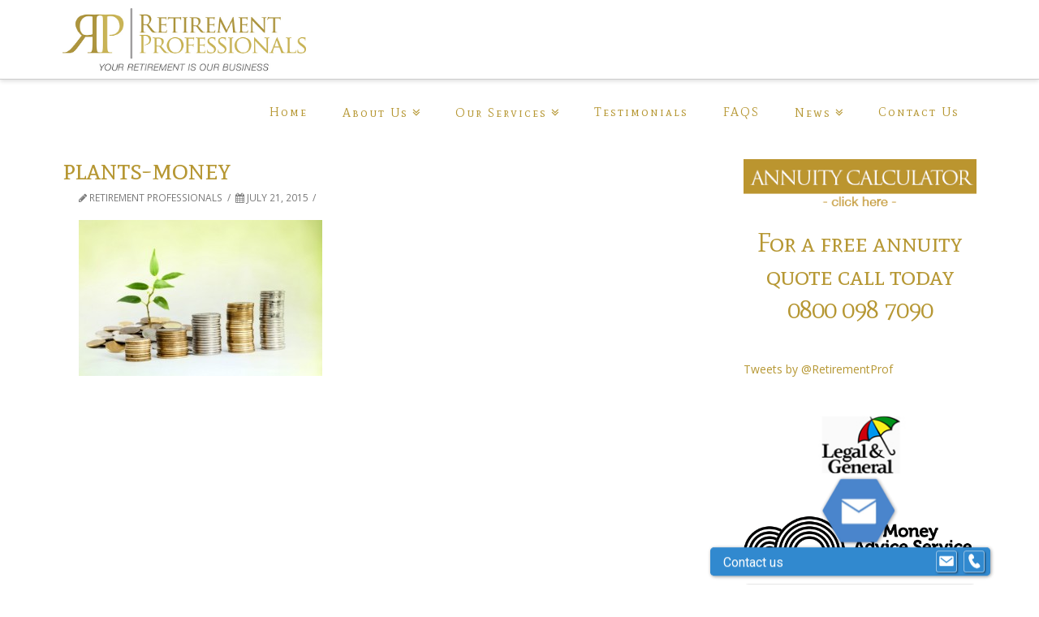

--- FILE ---
content_type: text/html; charset=UTF-8
request_url: https://www.retirementprofessionals.co.uk/calls-for-crackdown-on-drawdown-charges/plants-money/
body_size: 19644
content:




<!DOCTYPE html>
<!--[if IE 8]><html class="no-js ie8" lang="en-US"><![endif]-->
<!--[if IE 9]><html class="no-js ie9" lang="en-US"><![endif]-->
<!--[if gt IE 9]><!--><html class="no-js" lang="en-US"><!--<![endif]-->
<head>
  <meta charset="UTF-8">
  <meta name="viewport" content="width=device-width, initial-scale=1.0">
  <title>plants-money - Retirement Professionals</title>
  <link rel="profile" href="//gmpg.org/xfn/11">
  <link rel="pingback" href="https://www.retirementprofessionals.co.uk/xmlrpc.php">
  <script src="https://ajax.googleapis.com/ajax/libs/jquery/3.1.0/jquery.min.js"></script>
  <script type="text/javascript" src="https://www.retirementprofessionals.co.uk/wp-content/themes/Retirement-Professionals/js/custom.js"></script>
    <meta name='robots' content='index, follow, max-video-preview:-1, max-snippet:-1, max-image-preview:large' />

	<!-- This site is optimized with the Yoast SEO plugin v20.2.1 - https://yoast.com/wordpress/plugins/seo/ -->
	<link rel="canonical" href="https://www.retirementprofessionals.co.uk/calls-for-crackdown-on-drawdown-charges/plants-money/" />
	<meta property="og:locale" content="en_US" />
	<meta property="og:type" content="article" />
	<meta property="og:title" content="plants-money - Retirement Professionals" />
	<meta property="og:url" content="https://www.retirementprofessionals.co.uk/calls-for-crackdown-on-drawdown-charges/plants-money/" />
	<meta property="og:site_name" content="Retirement Professionals" />
	<meta property="article:publisher" content="https://www.facebook.com/retirementprofessionals" />
	<meta property="og:image" content="https://www.retirementprofessionals.co.uk/calls-for-crackdown-on-drawdown-charges/plants-money" />
	<meta property="og:image:width" content="500" />
	<meta property="og:image:height" content="320" />
	<meta property="og:image:type" content="image/jpeg" />
	<script type="application/ld+json" class="yoast-schema-graph">{"@context":"https://schema.org","@graph":[{"@type":"WebPage","@id":"https://www.retirementprofessionals.co.uk/calls-for-crackdown-on-drawdown-charges/plants-money/","url":"https://www.retirementprofessionals.co.uk/calls-for-crackdown-on-drawdown-charges/plants-money/","name":"plants-money - Retirement Professionals","isPartOf":{"@id":"https://www.retirementprofessionals.co.uk/#website"},"primaryImageOfPage":{"@id":"https://www.retirementprofessionals.co.uk/calls-for-crackdown-on-drawdown-charges/plants-money/#primaryimage"},"image":{"@id":"https://www.retirementprofessionals.co.uk/calls-for-crackdown-on-drawdown-charges/plants-money/#primaryimage"},"thumbnailUrl":"https://www.retirementprofessionals.co.uk/wp-content/uploads/2015/07/plants-money.jpg","datePublished":"2015-07-21T13:38:34+00:00","dateModified":"2015-07-21T13:38:34+00:00","breadcrumb":{"@id":"https://www.retirementprofessionals.co.uk/calls-for-crackdown-on-drawdown-charges/plants-money/#breadcrumb"},"inLanguage":"en-US","potentialAction":[{"@type":"ReadAction","target":["https://www.retirementprofessionals.co.uk/calls-for-crackdown-on-drawdown-charges/plants-money/"]}]},{"@type":"ImageObject","inLanguage":"en-US","@id":"https://www.retirementprofessionals.co.uk/calls-for-crackdown-on-drawdown-charges/plants-money/#primaryimage","url":"https://www.retirementprofessionals.co.uk/wp-content/uploads/2015/07/plants-money.jpg","contentUrl":"https://www.retirementprofessionals.co.uk/wp-content/uploads/2015/07/plants-money.jpg","width":500,"height":320},{"@type":"BreadcrumbList","@id":"https://www.retirementprofessionals.co.uk/calls-for-crackdown-on-drawdown-charges/plants-money/#breadcrumb","itemListElement":[{"@type":"ListItem","position":1,"name":"Home","item":"https://www.retirementprofessionals.co.uk/"},{"@type":"ListItem","position":2,"name":"Calls for crackdown on drawdown charges","item":"https://www.retirementprofessionals.co.uk/calls-for-crackdown-on-drawdown-charges/"},{"@type":"ListItem","position":3,"name":"plants-money"}]},{"@type":"WebSite","@id":"https://www.retirementprofessionals.co.uk/#website","url":"https://www.retirementprofessionals.co.uk/","name":"Retirement Professionals","description":"Your retirement is our business","publisher":{"@id":"https://www.retirementprofessionals.co.uk/#organization"},"potentialAction":[{"@type":"SearchAction","target":{"@type":"EntryPoint","urlTemplate":"https://www.retirementprofessionals.co.uk/?s={search_term_string}"},"query-input":"required name=search_term_string"}],"inLanguage":"en-US"},{"@type":"Organization","@id":"https://www.retirementprofessionals.co.uk/#organization","name":"Retirement Professionals Ltd","url":"https://www.retirementprofessionals.co.uk/","logo":{"@type":"ImageObject","inLanguage":"en-US","@id":"https://www.retirementprofessionals.co.uk/#/schema/logo/image/","url":"https://www.retirementprofessionals.co.uk/wp-content/uploads/2014/10/Retirement-Professionals-NEW2.png","contentUrl":"https://www.retirementprofessionals.co.uk/wp-content/uploads/2014/10/Retirement-Professionals-NEW2.png","width":3390,"height":945,"caption":"Retirement Professionals Ltd"},"image":{"@id":"https://www.retirementprofessionals.co.uk/#/schema/logo/image/"},"sameAs":["https://www.facebook.com/retirementprofessionals","https://twitter.com/RetirementProf"]}]}</script>
	<!-- / Yoast SEO plugin. -->


<link rel='dns-prefetch' href='//www.retirementprofessionals.co.uk' />
<link rel='dns-prefetch' href='//ajax.googleapis.com' />
<link rel='dns-prefetch' href='//fonts.googleapis.com' />
<link rel="alternate" type="application/rss+xml" title="Retirement Professionals &raquo; Feed" href="https://www.retirementprofessionals.co.uk/feed/" />
<link rel="alternate" type="application/rss+xml" title="Retirement Professionals &raquo; Comments Feed" href="https://www.retirementprofessionals.co.uk/comments/feed/" />
<link rel="alternate" type="application/rss+xml" title="Retirement Professionals &raquo; plants-money Comments Feed" href="https://www.retirementprofessionals.co.uk/calls-for-crackdown-on-drawdown-charges/plants-money/feed/" />
		<!-- This site uses the Google Analytics by ExactMetrics plugin v7.12.1 - Using Analytics tracking - https://www.exactmetrics.com/ -->
		<!-- Note: ExactMetrics is not currently configured on this site. The site owner needs to authenticate with Google Analytics in the ExactMetrics settings panel. -->
					<!-- No UA code set -->
				<!-- / Google Analytics by ExactMetrics -->
		<script type="text/javascript">
window._wpemojiSettings = {"baseUrl":"https:\/\/s.w.org\/images\/core\/emoji\/14.0.0\/72x72\/","ext":".png","svgUrl":"https:\/\/s.w.org\/images\/core\/emoji\/14.0.0\/svg\/","svgExt":".svg","source":{"concatemoji":"https:\/\/www.retirementprofessionals.co.uk\/wp-includes\/js\/wp-emoji-release.min.js?ver=6.1.9"}};
/*! This file is auto-generated */
!function(e,a,t){var n,r,o,i=a.createElement("canvas"),p=i.getContext&&i.getContext("2d");function s(e,t){var a=String.fromCharCode,e=(p.clearRect(0,0,i.width,i.height),p.fillText(a.apply(this,e),0,0),i.toDataURL());return p.clearRect(0,0,i.width,i.height),p.fillText(a.apply(this,t),0,0),e===i.toDataURL()}function c(e){var t=a.createElement("script");t.src=e,t.defer=t.type="text/javascript",a.getElementsByTagName("head")[0].appendChild(t)}for(o=Array("flag","emoji"),t.supports={everything:!0,everythingExceptFlag:!0},r=0;r<o.length;r++)t.supports[o[r]]=function(e){if(p&&p.fillText)switch(p.textBaseline="top",p.font="600 32px Arial",e){case"flag":return s([127987,65039,8205,9895,65039],[127987,65039,8203,9895,65039])?!1:!s([55356,56826,55356,56819],[55356,56826,8203,55356,56819])&&!s([55356,57332,56128,56423,56128,56418,56128,56421,56128,56430,56128,56423,56128,56447],[55356,57332,8203,56128,56423,8203,56128,56418,8203,56128,56421,8203,56128,56430,8203,56128,56423,8203,56128,56447]);case"emoji":return!s([129777,127995,8205,129778,127999],[129777,127995,8203,129778,127999])}return!1}(o[r]),t.supports.everything=t.supports.everything&&t.supports[o[r]],"flag"!==o[r]&&(t.supports.everythingExceptFlag=t.supports.everythingExceptFlag&&t.supports[o[r]]);t.supports.everythingExceptFlag=t.supports.everythingExceptFlag&&!t.supports.flag,t.DOMReady=!1,t.readyCallback=function(){t.DOMReady=!0},t.supports.everything||(n=function(){t.readyCallback()},a.addEventListener?(a.addEventListener("DOMContentLoaded",n,!1),e.addEventListener("load",n,!1)):(e.attachEvent("onload",n),a.attachEvent("onreadystatechange",function(){"complete"===a.readyState&&t.readyCallback()})),(e=t.source||{}).concatemoji?c(e.concatemoji):e.wpemoji&&e.twemoji&&(c(e.twemoji),c(e.wpemoji)))}(window,document,window._wpemojiSettings);
</script>
<style type="text/css">
img.wp-smiley,
img.emoji {
	display: inline !important;
	border: none !important;
	box-shadow: none !important;
	height: 1em !important;
	width: 1em !important;
	margin: 0 0.07em !important;
	vertical-align: -0.1em !important;
	background: none !important;
	padding: 0 !important;
}
</style>
	<link rel='stylesheet' id='formidable-css' href='https://www.retirementprofessionals.co.uk/wp-content/plugins/formidable/css/formidableforms.css?ver=1161048' type='text/css' media='all' />
<link rel='stylesheet' id='wp-block-library-css' href='https://www.retirementprofessionals.co.uk/wp-includes/css/dist/block-library/style.min.css?ver=6.1.9' type='text/css' media='all' />
<link rel='stylesheet' id='classic-theme-styles-css' href='https://www.retirementprofessionals.co.uk/wp-includes/css/classic-themes.min.css?ver=1' type='text/css' media='all' />
<style id='global-styles-inline-css' type='text/css'>
body{--wp--preset--color--black: #000000;--wp--preset--color--cyan-bluish-gray: #abb8c3;--wp--preset--color--white: #ffffff;--wp--preset--color--pale-pink: #f78da7;--wp--preset--color--vivid-red: #cf2e2e;--wp--preset--color--luminous-vivid-orange: #ff6900;--wp--preset--color--luminous-vivid-amber: #fcb900;--wp--preset--color--light-green-cyan: #7bdcb5;--wp--preset--color--vivid-green-cyan: #00d084;--wp--preset--color--pale-cyan-blue: #8ed1fc;--wp--preset--color--vivid-cyan-blue: #0693e3;--wp--preset--color--vivid-purple: #9b51e0;--wp--preset--gradient--vivid-cyan-blue-to-vivid-purple: linear-gradient(135deg,rgba(6,147,227,1) 0%,rgb(155,81,224) 100%);--wp--preset--gradient--light-green-cyan-to-vivid-green-cyan: linear-gradient(135deg,rgb(122,220,180) 0%,rgb(0,208,130) 100%);--wp--preset--gradient--luminous-vivid-amber-to-luminous-vivid-orange: linear-gradient(135deg,rgba(252,185,0,1) 0%,rgba(255,105,0,1) 100%);--wp--preset--gradient--luminous-vivid-orange-to-vivid-red: linear-gradient(135deg,rgba(255,105,0,1) 0%,rgb(207,46,46) 100%);--wp--preset--gradient--very-light-gray-to-cyan-bluish-gray: linear-gradient(135deg,rgb(238,238,238) 0%,rgb(169,184,195) 100%);--wp--preset--gradient--cool-to-warm-spectrum: linear-gradient(135deg,rgb(74,234,220) 0%,rgb(151,120,209) 20%,rgb(207,42,186) 40%,rgb(238,44,130) 60%,rgb(251,105,98) 80%,rgb(254,248,76) 100%);--wp--preset--gradient--blush-light-purple: linear-gradient(135deg,rgb(255,206,236) 0%,rgb(152,150,240) 100%);--wp--preset--gradient--blush-bordeaux: linear-gradient(135deg,rgb(254,205,165) 0%,rgb(254,45,45) 50%,rgb(107,0,62) 100%);--wp--preset--gradient--luminous-dusk: linear-gradient(135deg,rgb(255,203,112) 0%,rgb(199,81,192) 50%,rgb(65,88,208) 100%);--wp--preset--gradient--pale-ocean: linear-gradient(135deg,rgb(255,245,203) 0%,rgb(182,227,212) 50%,rgb(51,167,181) 100%);--wp--preset--gradient--electric-grass: linear-gradient(135deg,rgb(202,248,128) 0%,rgb(113,206,126) 100%);--wp--preset--gradient--midnight: linear-gradient(135deg,rgb(2,3,129) 0%,rgb(40,116,252) 100%);--wp--preset--duotone--dark-grayscale: url('#wp-duotone-dark-grayscale');--wp--preset--duotone--grayscale: url('#wp-duotone-grayscale');--wp--preset--duotone--purple-yellow: url('#wp-duotone-purple-yellow');--wp--preset--duotone--blue-red: url('#wp-duotone-blue-red');--wp--preset--duotone--midnight: url('#wp-duotone-midnight');--wp--preset--duotone--magenta-yellow: url('#wp-duotone-magenta-yellow');--wp--preset--duotone--purple-green: url('#wp-duotone-purple-green');--wp--preset--duotone--blue-orange: url('#wp-duotone-blue-orange');--wp--preset--font-size--small: 13px;--wp--preset--font-size--medium: 20px;--wp--preset--font-size--large: 36px;--wp--preset--font-size--x-large: 42px;--wp--preset--spacing--20: 0.44rem;--wp--preset--spacing--30: 0.67rem;--wp--preset--spacing--40: 1rem;--wp--preset--spacing--50: 1.5rem;--wp--preset--spacing--60: 2.25rem;--wp--preset--spacing--70: 3.38rem;--wp--preset--spacing--80: 5.06rem;}:where(.is-layout-flex){gap: 0.5em;}body .is-layout-flow > .alignleft{float: left;margin-inline-start: 0;margin-inline-end: 2em;}body .is-layout-flow > .alignright{float: right;margin-inline-start: 2em;margin-inline-end: 0;}body .is-layout-flow > .aligncenter{margin-left: auto !important;margin-right: auto !important;}body .is-layout-constrained > .alignleft{float: left;margin-inline-start: 0;margin-inline-end: 2em;}body .is-layout-constrained > .alignright{float: right;margin-inline-start: 2em;margin-inline-end: 0;}body .is-layout-constrained > .aligncenter{margin-left: auto !important;margin-right: auto !important;}body .is-layout-constrained > :where(:not(.alignleft):not(.alignright):not(.alignfull)){max-width: var(--wp--style--global--content-size);margin-left: auto !important;margin-right: auto !important;}body .is-layout-constrained > .alignwide{max-width: var(--wp--style--global--wide-size);}body .is-layout-flex{display: flex;}body .is-layout-flex{flex-wrap: wrap;align-items: center;}body .is-layout-flex > *{margin: 0;}:where(.wp-block-columns.is-layout-flex){gap: 2em;}.has-black-color{color: var(--wp--preset--color--black) !important;}.has-cyan-bluish-gray-color{color: var(--wp--preset--color--cyan-bluish-gray) !important;}.has-white-color{color: var(--wp--preset--color--white) !important;}.has-pale-pink-color{color: var(--wp--preset--color--pale-pink) !important;}.has-vivid-red-color{color: var(--wp--preset--color--vivid-red) !important;}.has-luminous-vivid-orange-color{color: var(--wp--preset--color--luminous-vivid-orange) !important;}.has-luminous-vivid-amber-color{color: var(--wp--preset--color--luminous-vivid-amber) !important;}.has-light-green-cyan-color{color: var(--wp--preset--color--light-green-cyan) !important;}.has-vivid-green-cyan-color{color: var(--wp--preset--color--vivid-green-cyan) !important;}.has-pale-cyan-blue-color{color: var(--wp--preset--color--pale-cyan-blue) !important;}.has-vivid-cyan-blue-color{color: var(--wp--preset--color--vivid-cyan-blue) !important;}.has-vivid-purple-color{color: var(--wp--preset--color--vivid-purple) !important;}.has-black-background-color{background-color: var(--wp--preset--color--black) !important;}.has-cyan-bluish-gray-background-color{background-color: var(--wp--preset--color--cyan-bluish-gray) !important;}.has-white-background-color{background-color: var(--wp--preset--color--white) !important;}.has-pale-pink-background-color{background-color: var(--wp--preset--color--pale-pink) !important;}.has-vivid-red-background-color{background-color: var(--wp--preset--color--vivid-red) !important;}.has-luminous-vivid-orange-background-color{background-color: var(--wp--preset--color--luminous-vivid-orange) !important;}.has-luminous-vivid-amber-background-color{background-color: var(--wp--preset--color--luminous-vivid-amber) !important;}.has-light-green-cyan-background-color{background-color: var(--wp--preset--color--light-green-cyan) !important;}.has-vivid-green-cyan-background-color{background-color: var(--wp--preset--color--vivid-green-cyan) !important;}.has-pale-cyan-blue-background-color{background-color: var(--wp--preset--color--pale-cyan-blue) !important;}.has-vivid-cyan-blue-background-color{background-color: var(--wp--preset--color--vivid-cyan-blue) !important;}.has-vivid-purple-background-color{background-color: var(--wp--preset--color--vivid-purple) !important;}.has-black-border-color{border-color: var(--wp--preset--color--black) !important;}.has-cyan-bluish-gray-border-color{border-color: var(--wp--preset--color--cyan-bluish-gray) !important;}.has-white-border-color{border-color: var(--wp--preset--color--white) !important;}.has-pale-pink-border-color{border-color: var(--wp--preset--color--pale-pink) !important;}.has-vivid-red-border-color{border-color: var(--wp--preset--color--vivid-red) !important;}.has-luminous-vivid-orange-border-color{border-color: var(--wp--preset--color--luminous-vivid-orange) !important;}.has-luminous-vivid-amber-border-color{border-color: var(--wp--preset--color--luminous-vivid-amber) !important;}.has-light-green-cyan-border-color{border-color: var(--wp--preset--color--light-green-cyan) !important;}.has-vivid-green-cyan-border-color{border-color: var(--wp--preset--color--vivid-green-cyan) !important;}.has-pale-cyan-blue-border-color{border-color: var(--wp--preset--color--pale-cyan-blue) !important;}.has-vivid-cyan-blue-border-color{border-color: var(--wp--preset--color--vivid-cyan-blue) !important;}.has-vivid-purple-border-color{border-color: var(--wp--preset--color--vivid-purple) !important;}.has-vivid-cyan-blue-to-vivid-purple-gradient-background{background: var(--wp--preset--gradient--vivid-cyan-blue-to-vivid-purple) !important;}.has-light-green-cyan-to-vivid-green-cyan-gradient-background{background: var(--wp--preset--gradient--light-green-cyan-to-vivid-green-cyan) !important;}.has-luminous-vivid-amber-to-luminous-vivid-orange-gradient-background{background: var(--wp--preset--gradient--luminous-vivid-amber-to-luminous-vivid-orange) !important;}.has-luminous-vivid-orange-to-vivid-red-gradient-background{background: var(--wp--preset--gradient--luminous-vivid-orange-to-vivid-red) !important;}.has-very-light-gray-to-cyan-bluish-gray-gradient-background{background: var(--wp--preset--gradient--very-light-gray-to-cyan-bluish-gray) !important;}.has-cool-to-warm-spectrum-gradient-background{background: var(--wp--preset--gradient--cool-to-warm-spectrum) !important;}.has-blush-light-purple-gradient-background{background: var(--wp--preset--gradient--blush-light-purple) !important;}.has-blush-bordeaux-gradient-background{background: var(--wp--preset--gradient--blush-bordeaux) !important;}.has-luminous-dusk-gradient-background{background: var(--wp--preset--gradient--luminous-dusk) !important;}.has-pale-ocean-gradient-background{background: var(--wp--preset--gradient--pale-ocean) !important;}.has-electric-grass-gradient-background{background: var(--wp--preset--gradient--electric-grass) !important;}.has-midnight-gradient-background{background: var(--wp--preset--gradient--midnight) !important;}.has-small-font-size{font-size: var(--wp--preset--font-size--small) !important;}.has-medium-font-size{font-size: var(--wp--preset--font-size--medium) !important;}.has-large-font-size{font-size: var(--wp--preset--font-size--large) !important;}.has-x-large-font-size{font-size: var(--wp--preset--font-size--x-large) !important;}
.wp-block-navigation a:where(:not(.wp-element-button)){color: inherit;}
:where(.wp-block-columns.is-layout-flex){gap: 2em;}
.wp-block-pullquote{font-size: 1.5em;line-height: 1.6;}
</style>
<link rel='stylesheet' id='jquery-ui-theme-css' href='https://ajax.googleapis.com/ajax/libs/jqueryui/1.11.4/themes/humanity/jquery-ui.min.css?ver=1.11.4' type='text/css' media='all' />
<link rel='stylesheet' id='jquery-ui-timepicker-css' href='https://www.retirementprofessionals.co.uk/wp-content/plugins/contact-form-7-datepicker/js/jquery-ui-timepicker/jquery-ui-timepicker-addon.min.css?ver=6.1.9' type='text/css' media='all' />
<link rel='stylesheet' id='images-thumbnail-sliderv1-style-css' href='https://www.retirementprofessionals.co.uk/wp-content/plugins/images-thumbnail-sliderv1/css/images-thumbnail-sliderv1-style.css?ver=6.1.9' type='text/css' media='all' />
<link rel='stylesheet' id='c4wp-public-css' href='https://www.retirementprofessionals.co.uk/wp-content/plugins/wp-captcha//assets/css/c4wp-public.css?ver=6.1.9' type='text/css' media='all' />
<link rel='stylesheet' id='x-shortcodes-integrity-light-css' href='https://www.retirementprofessionals.co.uk/wp-content/plugins/x-shortcodes/css/integrity-light.css?ver=1.0.0' type='text/css' media='all' />
<link rel='stylesheet' id='x-integrity-light-css' href='https://www.retirementprofessionals.co.uk/wp-content/themes/Retirement-Professionals/framework/css/site/stacks/integrity-light.css' type='text/css' media='all' />
<link rel='stylesheet' id='x-font-custom-css' href='https://fonts.googleapis.com/css?family=Open+Sans:400,400italic,700,700italic|%20Mate+SC:400|Mate+SC:400|Open+Sans:300&#038;subset=latin,latin-ext' type='text/css' media='all' />
<style id='akismet-widget-style-inline-css' type='text/css'>

			.a-stats {
				--akismet-color-mid-green: #357b49;
				--akismet-color-white: #fff;
				--akismet-color-light-grey: #f6f7f7;

				max-width: 350px;
				width: auto;
			}

			.a-stats * {
				all: unset;
				box-sizing: border-box;
			}

			.a-stats strong {
				font-weight: 600;
			}

			.a-stats a.a-stats__link,
			.a-stats a.a-stats__link:visited,
			.a-stats a.a-stats__link:active {
				background: var(--akismet-color-mid-green);
				border: none;
				box-shadow: none;
				border-radius: 8px;
				color: var(--akismet-color-white);
				cursor: pointer;
				display: block;
				font-family: -apple-system, BlinkMacSystemFont, 'Segoe UI', 'Roboto', 'Oxygen-Sans', 'Ubuntu', 'Cantarell', 'Helvetica Neue', sans-serif;
				font-weight: 500;
				padding: 12px;
				text-align: center;
				text-decoration: none;
				transition: all 0.2s ease;
			}

			/* Extra specificity to deal with TwentyTwentyOne focus style */
			.widget .a-stats a.a-stats__link:focus {
				background: var(--akismet-color-mid-green);
				color: var(--akismet-color-white);
				text-decoration: none;
			}

			.a-stats a.a-stats__link:hover {
				filter: brightness(110%);
				box-shadow: 0 4px 12px rgba(0, 0, 0, 0.06), 0 0 2px rgba(0, 0, 0, 0.16);
			}

			.a-stats .count {
				color: var(--akismet-color-white);
				display: block;
				font-size: 1.5em;
				line-height: 1.4;
				padding: 0 13px;
				white-space: nowrap;
			}
		
</style>
<script type='text/javascript' src='https://www.retirementprofessionals.co.uk/wp-includes/js/jquery/jquery.min.js?ver=3.6.1' id='jquery-core-js'></script>
<script type='text/javascript' src='https://www.retirementprofessionals.co.uk/wp-includes/js/jquery/jquery-migrate.min.js?ver=3.3.2' id='jquery-migrate-js'></script>
<script type='text/javascript' src='https://www.retirementprofessionals.co.uk/wp-content/plugins/images-thumbnail-sliderv1/js/jc.js?ver=6.1.9' id='jc-js'></script>
<script type='text/javascript' src='https://www.retirementprofessionals.co.uk/wp-content/plugins/wp-captcha//assets/js/c4wp-public.js?ver=6.1.9' id='c4wp-public-js'></script>
<script type='text/javascript' src='https://www.retirementprofessionals.co.uk/wp-content/plugins/x-shortcodes/js/vendor/backstretch-2.0.3.min.js' id='vend-backstretch-js'></script>
<script type='text/javascript' src='https://www.retirementprofessionals.co.uk/wp-content/plugins/x-shortcodes/js/vendor/modernizr-2.7.1.min.js' id='vend-modernizr-js'></script>
<script type='text/javascript' src='https://www.retirementprofessionals.co.uk/wp-content/themes/Retirement-Professionals/framework/js/x.min.js' id='x-js'></script>
<script type='text/javascript' src='https://www.retirementprofessionals.co.uk/wp-content/themes/Retirement-Professionals/framework/js/vendor/jplayer/jplayer-2.3.0.min.js' id='vend-jplayer-js'></script>
<script type='text/javascript' src='https://www.retirementprofessionals.co.uk/wp-content/themes/Retirement-Professionals/framework/js/vendor/bigvideo/jquery-ui-1.8.22.min.js' id='vend-bigvideo-jquery-ui-js'></script>
<script type='text/javascript' src='https://www.retirementprofessionals.co.uk/wp-content/themes/Retirement-Professionals/framework/js/vendor/bigvideo/imagesloaded-3.0.4.min.js' id='vend-bigvideo-imagesloaded-js'></script>
<script type='text/javascript' src='https://www.retirementprofessionals.co.uk/wp-content/themes/Retirement-Professionals/framework/js/vendor/bigvideo/video-4.1.0.min.js' id='vend-bigvideo-video-js'></script>
<script type='text/javascript' src='https://www.retirementprofessionals.co.uk/wp-content/themes/Retirement-Professionals/framework/js/vendor/bigvideo/bigvideo-1.0.0.min.js' id='vend-bigvideo-bigvideo-js'></script>
<link rel="https://api.w.org/" href="https://www.retirementprofessionals.co.uk/wp-json/" /><link rel="alternate" type="application/json" href="https://www.retirementprofessionals.co.uk/wp-json/wp/v2/media/14937" /><link rel='shortlink' href='https://www.retirementprofessionals.co.uk/?p=14937' />
<link rel="alternate" type="application/json+oembed" href="https://www.retirementprofessionals.co.uk/wp-json/oembed/1.0/embed?url=https%3A%2F%2Fwww.retirementprofessionals.co.uk%2Fcalls-for-crackdown-on-drawdown-charges%2Fplants-money%2F" />
<link rel="alternate" type="text/xml+oembed" href="https://www.retirementprofessionals.co.uk/wp-json/oembed/1.0/embed?url=https%3A%2F%2Fwww.retirementprofessionals.co.uk%2Fcalls-for-crackdown-on-drawdown-charges%2Fplants-money%2F&#038;format=xml" />
<!-- Start Genie WP Favicon -->
<!-- Favicon not updated - Raise support ticket @ http://wordpress.org/support/plugin/genie-wp-favicon -->
<!-- End Genie WP Favicon -->
<!-- Google Tag Manager -->
<script>(function(w,d,s,l,i){w[l]=w[l]||[];w[l].push({'gtm.start':
new Date().getTime(),event:'gtm.js'});var f=d.getElementsByTagName(s)[0],
j=d.createElement(s),dl=l!='dataLayer'?'&l='+l:'';j.async=true;j.src=
'https://www.googletagmanager.com/gtm.js?id='+i+dl;f.parentNode.insertBefore(j,f);
})(window,document,'script','dataLayer','GTM-52T3G63');</script>
<!-- End Google Tag Manager --><script type="text/javascript">document.documentElement.className += " js";</script>
<meta name="generator" content="Powered by Visual Composer - drag and drop page builder for WordPress."/>
<meta name="generator" content="Powered by Slider Revolution 6.6.11 - responsive, Mobile-Friendly Slider Plugin for WordPress with comfortable drag and drop interface." />
<!-- Google Tag Manager -->
<script>(function(w,d,s,l,i){w[l]=w[l]||[];w[l].push({'gtm.start':
new Date().getTime(),event:'gtm.js'});var f=d.getElementsByTagName(s)[0],
j=d.createElement(s),dl=l!='dataLayer'?'&l='+l:'';j.async=true;j.src=
'https://www.googletagmanager.com/gtm.js?id='+i+dl;f.parentNode.insertBefore(j,f);
})(window,document,'script','dataLayer','GTM-WK9JBK3');</script>
<!-- End Google Tag Manager --><script>function setREVStartSize(e){
			//window.requestAnimationFrame(function() {
				window.RSIW = window.RSIW===undefined ? window.innerWidth : window.RSIW;
				window.RSIH = window.RSIH===undefined ? window.innerHeight : window.RSIH;
				try {
					var pw = document.getElementById(e.c).parentNode.offsetWidth,
						newh;
					pw = pw===0 || isNaN(pw) || (e.l=="fullwidth" || e.layout=="fullwidth") ? window.RSIW : pw;
					e.tabw = e.tabw===undefined ? 0 : parseInt(e.tabw);
					e.thumbw = e.thumbw===undefined ? 0 : parseInt(e.thumbw);
					e.tabh = e.tabh===undefined ? 0 : parseInt(e.tabh);
					e.thumbh = e.thumbh===undefined ? 0 : parseInt(e.thumbh);
					e.tabhide = e.tabhide===undefined ? 0 : parseInt(e.tabhide);
					e.thumbhide = e.thumbhide===undefined ? 0 : parseInt(e.thumbhide);
					e.mh = e.mh===undefined || e.mh=="" || e.mh==="auto" ? 0 : parseInt(e.mh,0);
					if(e.layout==="fullscreen" || e.l==="fullscreen")
						newh = Math.max(e.mh,window.RSIH);
					else{
						e.gw = Array.isArray(e.gw) ? e.gw : [e.gw];
						for (var i in e.rl) if (e.gw[i]===undefined || e.gw[i]===0) e.gw[i] = e.gw[i-1];
						e.gh = e.el===undefined || e.el==="" || (Array.isArray(e.el) && e.el.length==0)? e.gh : e.el;
						e.gh = Array.isArray(e.gh) ? e.gh : [e.gh];
						for (var i in e.rl) if (e.gh[i]===undefined || e.gh[i]===0) e.gh[i] = e.gh[i-1];
											
						var nl = new Array(e.rl.length),
							ix = 0,
							sl;
						e.tabw = e.tabhide>=pw ? 0 : e.tabw;
						e.thumbw = e.thumbhide>=pw ? 0 : e.thumbw;
						e.tabh = e.tabhide>=pw ? 0 : e.tabh;
						e.thumbh = e.thumbhide>=pw ? 0 : e.thumbh;
						for (var i in e.rl) nl[i] = e.rl[i]<window.RSIW ? 0 : e.rl[i];
						sl = nl[0];
						for (var i in nl) if (sl>nl[i] && nl[i]>0) { sl = nl[i]; ix=i;}
						var m = pw>(e.gw[ix]+e.tabw+e.thumbw) ? 1 : (pw-(e.tabw+e.thumbw)) / (e.gw[ix]);
						newh =  (e.gh[ix] * m) + (e.tabh + e.thumbh);
					}
					var el = document.getElementById(e.c);
					if (el!==null && el) el.style.height = newh+"px";
					el = document.getElementById(e.c+"_wrapper");
					if (el!==null && el) {
						el.style.height = newh+"px";
						el.style.display = "block";
					}
				} catch(e){
					console.log("Failure at Presize of Slider:" + e)
				}
			//});
		  };</script>
<style type="text/css">body{background:#ffffff url() center top repeat;}.x-colophon.top,.x-colophon.bottom{border-top:1px solid #e0e0e0;border-top:1px solid rgba(0,0,0,0.085);background-color:transparent;-webkit-box-shadow:inset 0 1px 0 0 rgba(255,255,255,0.8);box-shadow:inset 0 1px 0 0 rgba(255,255,255,0.8);}a,h1 a:hover,h2 a:hover,h3 a:hover,h4 a:hover,h5 a:hover,h6 a:hover,.x-topbar .p-info a:hover,.x-breadcrumb-wrap a:hover,.widget ul li a:hover,.widget ol li a:hover,.widget.widget_text ul li a,.widget.widget_text ol li a,.widget_nav_menu .current-menu-item > a,.x-widgetbar .widget ul li a:hover,.x-twitter-widget ul li a,.x-accordion-heading .x-accordion-toggle:hover,.x-comment-author a:hover,.x-comment-time:hover,.x-close-content-dock:hover i{color:#b69733;}a:hover,.widget.widget_text ul li a:hover,.widget.widget_text ol li a:hover,.x-twitter-widget ul li a:hover,.x-recent-posts a:hover .h-recent-posts{color:#9c9c9c;}a.x-img-thumbnail:hover,.x-slider-revolution-container.below,.page-template-template-blank-3-php .x-slider-revolution-container.above,.page-template-template-blank-6-php .x-slider-revolution-container.above{border-color:#b69733;}.entry-thumb:before,.pagination span.current,.flex-direction-nav a,.flex-control-nav a:hover,.flex-control-nav a.flex-active,.jp-play-bar,.jp-volume-bar-value,.x-dropcap,.x-skill-bar .bar,.x-pricing-column.featured h2,.h-comments-title small,.x-entry-share .x-share:hover,.x-highlight,.x-recent-posts .x-recent-posts-img,.x-recent-posts .x-recent-posts-img:before,.tp-bullets.simplebullets.round .bullet:hover,.tp-bullets.simplebullets.round .bullet.selected,.tp-bullets.simplebullets.round-old .bullet:hover,.tp-bullets.simplebullets.round-old .bullet.selected,.tp-bullets.simplebullets.square-old .bullet:hover,.tp-bullets.simplebullets.square-old .bullet.selected,.tp-bullets.simplebullets.navbar .bullet:hover,.tp-bullets.simplebullets.navbar .bullet.selected,.tp-bullets.simplebullets.navbar-old .bullet:hover,.tp-bullets.simplebullets.navbar-old .bullet.selected,.tp-leftarrow.default,.tp-rightarrow.default{background-color:#b69733;}.x-nav-tabs > .active > a,.x-nav-tabs > .active > a:hover{-webkit-box-shadow:inset 0 3px 0 0 #b69733;box-shadow:inset 0 3px 0 0 #b69733;}.x-recent-posts a:hover .x-recent-posts-img,.tp-leftarrow.default:hover,.tp-rightarrow.default:hover{background-color:#9c9c9c;}.x-main{width:69.536945%;}.x-sidebar{width:25.536945%;}.x-navbar .x-nav > li > a:hover,.x-navbar .x-nav > .current-menu-item > a{-webkit-box-shadow:inset 0 4px 0 0 #b69733;box-shadow:inset 0 4px 0 0 #b69733;}body.x-navbar-fixed-left-active .x-navbar .x-nav > li > a:hover,body.x-navbar-fixed-left-active .x-navbar .x-nav > .current-menu-item > a{-webkit-box-shadow:inset 8px 0 0 0 #b69733;box-shadow:inset 8px 0 0 0 #b69733;}body.x-navbar-fixed-right-active .x-navbar .x-nav > li > a:hover,body.x-navbar-fixed-right-active .x-navbar .x-nav > .current-menu-item > a{-webkit-box-shadow:inset -8px 0 0 0 #b69733;box-shadow:inset -8px 0 0 0 #b69733;}.x-topbar .p-info,.x-topbar .p-info a,.x-navbar .x-nav > li > a,.x-nav-collapse .sub-menu a,.x-breadcrumb-wrap a,.x-breadcrumbs .delimiter{color:#b69733;}.x-navbar .x-nav > li > a:hover,.x-navbar .x-nav > .current-menu-item > a,.x-navbar .x-navbar-inner .x-nav-collapse .x-nav > li > a:hover,.x-navbar .x-navbar-inner .x-nav-collapse .x-nav > .current-menu-item > a,.x-navbar .x-navbar-inner .x-nav-collapse .sub-menu a:hover{color:#9c9c9c;}.rev_slider_wrapper{border-bottom-color:#b69733;}.x-navbar-static-active .x-navbar .x-nav > li > a,.x-navbar-fixed-top-active .x-navbar .x-nav > li > a{height:97px;padding-top:37px;}.x-navbar-fixed-left-active .x-navbar .x-nav > li > a,.x-navbar-fixed-right-active .x-navbar .x-nav > li > a{padding-top:18px;padding-bottom:18px;padding-left:7%;padding-right:7%;}.sf-menu li:hover ul,.sf-menu li.sfHover ul{top:82px;;}.sf-menu li li:hover ul,.sf-menu li li.sfHover ul{top:-0.75em;}.x-navbar-fixed-left-active .x-widgetbar{left:235px;}.x-navbar-fixed-right-active .x-widgetbar{right:235px;}.x-container-fluid.width{width:88%;}.x-container-fluid.max{max-width:1200px;}.x-comment-author,.x-comment-time,.comment-form-author label,.comment-form-email label,.comment-form-url label,.comment-form-rating label,.comment-form-comment label,.widget_calendar #wp-calendar caption,.widget_calendar #wp-calendar th,.widget_calendar #wp-calendar #prev,.widget_calendar #wp-calendar #next,.widget.widget_recent_entries li a,.widget_recent_comments a:last-child,.widget.widget_rss li .rsswidget{font-family:Mate SC;font-weight:400;}.p-landmark-sub,.p-meta,input,button,select,textarea{font-family:Open Sans;}.comment-form-author label,.comment-form-email label,.comment-form-url label,.comment-form-rating label,.comment-form-comment label,.widget_calendar #wp-calendar th,.p-landmark-sub strong,.widget_tag_cloud .tagcloud a:hover,.widget_tag_cloud .tagcloud a:active,.entry-footer a:hover,.entry-footer a:active,.x-breadcrumbs .current,.x-comment-author,.x-comment-author a{color:#b69733;}.widget_calendar #wp-calendar th{border-color:#b69733;}.h-feature-headline span i{background-color:#b69733;}@media (max-width:979px){.x-navbar-fixed-left .x-container-fluid.width,.x-navbar-fixed-right .x-container-fluid.width{width:88%;}.x-nav-collapse .x-nav > li > a:hover,.x-nav-collapse .sub-menu a:hover{-webkit-box-shadow:none;box-shadow:none;}.x-navbar-fixed-left-active .x-widgetbar{left:0;}.x-navbar-fixed-right-active .x-widgetbar{right:0;}}body{font-size:14px;font-weight:400;}a:focus,select:focus,input[type="file"]:focus,input[type="radio"]:focus,input[type="checkbox"]:focus{outline:thin dotted #333;outline:5px auto #b69733;outline-offset:-1px;}h1,h2,h3,h4,h5,h6,.h1,.h2,.h3,.h4,.h5,.h6{font-weight:400;letter-spacing:-1px;}.entry-header,.entry-content{font-size:14px;}.x-brand{font-weight:300;letter-spacing:-3px;text-transform:uppercase;}.x-brand img{width:300px;}body,input,button,select,textarea{font-family:"Open Sans","Helvetica Neue",Helvetica,sans-serif;}h1,h2,h3,h4,h5,h6,.h1,.h2,.h3,.h4,.h5,.h6{font-family:"Mate SC","Helvetica Neue",Helvetica,sans-serif;}.x-brand{font-family:"Open Sans","Helvetica Neue",Helvetica,sans-serif;}.x-navbar .x-nav > li > a{font-family:"Mate SC","Helvetica Neue",Helvetica,sans-serif;}h1,h2,h3,h4,h5,h6,.h1,.h2,.h3,.h4,.h5,.h6,h1 a,h2 a,h3 a,h4 a,h5 a,h6 a,.h1 a,.h2 a,.h3 a,.h4 a,.h5 a,.h6 a,blockquote{color:#b69733;}.h-widget:before,.x-flickr-widget .h-widget:before,.x-dribbble-widget .h-widget:before{position:relative;font-weight:normal;font-style:normal;line-height:1;text-decoration:inherit;-webkit-font-smoothing:antialiased;speak:none;}.h-widget:before{padding-right:0.4em;font-family:"fontawesome";}.x-flickr-widget .h-widget:before,.x-dribbble-widget .h-widget:before{top:0.025em;padding-right:0.35em;font-family:"foundationsocial";font-size:0.785em;}.widget_archive .h-widget:before{content:"\f040";top:-0.045em;font-size:0.925em;}.widget_calendar .h-widget:before{content:"\f073";top:-0.0825em;font-size:0.85em;}.widget_categories .h-widget:before,.widget_product_categories .h-widget:before{content:"\f02e";font-size:0.95em;}.widget_nav_menu .h-widget:before,.widget_layered_nav .h-widget:before{content:"\f0c9";}.widget_meta .h-widget:before{content:"\f0fe";top:-0.065em;font-size:0.895em;}.widget_pages .h-widget:before{content:"\f0f6";top:-0.065em;font-size:0.85em;}.widget_recent_reviews .h-widget:before,.widget_recent_comments .h-widget:before{content:"\f086";top:-0.065em;font-size:0.895em;}.widget_recent_entries .h-widget:before{content:"\f02d";top:-0.045em;font-size:0.875em;}.widget_rss .h-widget:before{content:"\f09e";padding-right:0.2em;}.widget_search .h-widget:before,.widget_product_search .h-widget:before{content:"\f0a4";top:-0.075em;font-size:0.85em;}.widget_tag_cloud .h-widget:before,.widget_product_tag_cloud .h-widget:before{content:"\f02c";font-size:0.925em;}.widget_text .h-widget:before{content:"\f054";padding-right:0.4em;font-size:0.925em;}.x-dribbble-widget .h-widget:before{content:"\f009";}.x-flickr-widget .h-widget:before{content:"\f010";padding-right:0.35em;}.widget_best_sellers .h-widget:before{content:"\f091";top:-0.0975em;font-size:0.815em;}.widget_shopping_cart .h-widget:before{content:"\f07a";top:-0.05em;font-size:0.945em;}.widget_featured_products .h-widget:before{content:"\f0a3";}.widget_layered_nav_filters .h-widget:before{content:"\f046";top:1px;}.widget_onsale .h-widget:before{content:"\f02b";font-size:0.925em;}.widget_price_filter .h-widget:before{content:"\f0d6";font-size:1.025em;}.widget_random_products .h-widget:before{content:"\f074";font-size:0.925em;}.widget_recently_viewed_products .h-widget:before{content:"\f06e";}.widget_recent_products .h-widget:before{content:"\f08d";top:-0.035em;font-size:0.9em;}.widget_top_rated_products .h-widget:before{content:"\f075";top:-0.145em;font-size:0.885em;}.x-main.full{float:none;display:block;width:auto;}@media (max-width:979px){.x-main.left,.x-main.right,.x-sidebar.left,.x-sidebar.right{float:none;display:block;width:auto;}}.x-btn-widgetbar{border-top-color:#000000;border-right-color:#000000;}.x-btn-widgetbar:hover{border-top-color:#666666;border-right-color:#666666;}body.x-navbar-fixed-left-active{padding-left:235px;}body.x-navbar-fixed-right-active{padding-right:235px;}.x-navbar{font-size:15px;}.x-navbar .x-nav > li > a{font-weight:400;font-style:normal;}.x-navbar-fixed-left,.x-navbar-fixed-right{width:235px;}.x-navbar-fixed-top-active .x-navbar-wrap{height:97px;}.x-navbar-inner{min-height:97px;}.x-btn-navbar{margin-top:25px;;}.x-btn-navbar,.x-btn-navbar.collapsed{font-size:24px;}.x-brand{font-size:40px;font-size:4rem;margin-top:10px;}body.x-navbar-fixed-left-active .x-brand,body.x-navbar-fixed-right-active .x-brand{margin-top:30px;}@media (max-width:979px){body.x-navbar-fixed-left-active,body.x-navbar-fixed-right-active{padding:0;}body.x-navbar-fixed-left-active .x-brand,body.x-navbar-fixed-right-active .x-brand{margin-top:10px;}.x-navbar-fixed-top-active .x-navbar-wrap{height:auto;}.x-navbar-fixed-left,.x-navbar-fixed-right{width:auto;}}.x-btn,.button,[type="submit"]{color:#333333;border-color:#d1b650;background-color:#b69733;}.x-btn:hover,.button:hover,[type="submit"]:hover{color:#666666;border-color:#d1b650;background-color:#d1b650;}.x-btn.x-btn-real,.x-btn.x-btn-real:hover{margin-bottom:0.25em;text-shadow:0 0.075em 0.075em rgba(0,0,0,0.65);}.x-btn.x-btn-real{-webkit-box-shadow:0 0.25em 0 0 #8ae51b,0 4px 9px rgba(0,0,0,0.75);box-shadow:0 0.25em 0 0 #8ae51b,0 4px 9px rgba(0,0,0,0.75);}.x-btn.x-btn-real:hover{-webkit-box-shadow:0 0.25em 0 0 #486d56,0 4px 9px rgba(0,0,0,0.75);box-shadow:0 0.25em 0 0 #486d56,0 4px 9px rgba(0,0,0,0.75);}.x-btn.x-btn-flat,.x-btn.x-btn-flat:hover{margin-bottom:0;text-shadow:0 0.075em 0.075em rgba(0,0,0,0.65);-webkit-box-shadow:none;box-shadow:none;}.x-btn.x-btn-transparent,.x-btn.x-btn-transparent:hover{margin-bottom:0;border-width:3px;text-shadow:none;text-transform:uppercase;background-color:transparent;-webkit-box-shadow:none;box-shadow:none;}.x-btn-circle-wrap:before{width:172px;height:43px;background:url(https://www.retirementprofessionals.co.uk/wp-content/themes/Retirement-Professionals/framework/img/global/btn-circle-top-small.png) center center no-repeat;-webkit-background-size:172px 43px;background-size:172px 43px;}.x-btn-circle-wrap:after{width:190px;height:43px;background:url(https://www.retirementprofessionals.co.uk/wp-content/themes/Retirement-Professionals/framework/img/global/btn-circle-bottom-small.png) center center no-repeat;-webkit-background-size:190px 43px;background-size:190px 43px;}.x-btn,.x-btn:hover,.button,.button:hover,[type="submit"],[type="submit"]:hover{text-shadow:0 0.075em 0.075em rgba(0,0,0,0.5);}</style>
    <style type="text/css">.home-tab-img {
  display: block;
  margin-left: auto;
  margin-right: auto;
}
.entry-wrap {
display: block;
padding: 0; 
background-color: white;
border-radius: 0px;
-webkit-box-shadow: 0 0em 0em 0 rgba(0, 0, 0, 0);
box-shadow: 0 0em 0em 0 rgba(0, 0, 0, 0);
}
.h-widget {
color:#b69733;
}
.x-content-band {
padding:0;
}
.entry-content {

}
.centerText {
text-align:center;
}
h6, .h6 {
font-size: 120%;
letter-spacing:0;
text-transform:none;
}
h4, h5, h6, .h4, .h5, .h6 {
margin-top: 0em;
margin-bottom: 0.5em;
}
.x-sidebar strong {
color:#b69733;
}
table th {
border-top:0;
}</style>

  </head>
<body class="attachment attachment-template-default single single-attachment postid-14937 attachmentid-14937 attachment-jpeg x-integrity x-integrity-light x-navbar-fixed-top-active x-full-width-layout-active x-content-sidebar-active x-post-meta-disabled wpb-js-composer js-comp-ver-3.7.4 vc_responsive" data-utm_source="" data-utm_medium="" data-utm_campaign="" data-utm_term="" data-utm_content="">
<!-- Google Tag Manager (noscript) -->
<noscript><iframe src="https://www.google.com/search?q=Retirement+Professionals+Ltd&stick=H4sIAAAAAAAA_-NgU1I1qDCxME9KNElJMTdKNrZMNjS0MqhINEo0TDZMTrQwME0yN0s0XsQqE5RaklmUmpuaV6IQUJSfllpcnJmfl5hTrOBTkgIAqvhbFUgAAAA&hl=en-GB&mat=CaLCt2rlYsTXElcB8pgkaLikx3bkrtjH7lRZr3m_d26oPMQ2KEjAE4hyRM7o5JEBqw4hByNAr45xojbiqUzmf9l-Um_poKxvkGsVth0y6CsXk0rvZqjVsyRkcHicbyGzk-4&authuser=0&ved=2ahUKEwiay6KxsMz9AhUOQUEAHQrVA68Q-MgIegQIChAe"
height="0" width="0" style="display:none;visibility:hidden"></iframe></noscript>
<!-- End Google Tag Manager (noscript) -->
  <!--
  BEGIN #top.site
  -->

  <div id="top" class="site">

    

    <header class="masthead" role="banner">
      
      
<div class="x-navbar-wrap">
  <div class="x-navbar">
    <div class="x-navbar-inner x-container-fluid max width">
            <a href="https://www.retirementprofessionals.co.uk/" class="x-brand img" title="Your retirement is our business">
        <img src="https://www.retirementprofessionals.co.uk/wp-content/uploads/2015/01/Retirement-Professionals-Logo-small21.jpg" alt="Your retirement is our business">      </a>
      <a href="#" class="x-btn-navbar collapsed" data-toggle="collapse" data-target=".x-nav-collapse">
        <i class="x-icon-bars"></i>
        <span class="visually-hidden">Navigation</span>
      </a>
      <nav class="x-nav-collapse collapse" role="navigation">

        <ul id="menu-main-nav" class="x-nav sf-menu"><li id="menu-item-14774" class="menu-item menu-item-type-custom menu-item-object-custom menu-item-home menu-item-14774"><a href="http://www.retirementprofessionals.co.uk">Home</a></li>
<li id="menu-item-13766" class="menu-item menu-item-type-custom menu-item-object-custom menu-item-has-children menu-item-13766"><a href="http://www.retirementprofessionals.co.uk/about-retirement-professionals">About Us</a>
<ul class="sub-menu">
	<li id="menu-item-13956" class="menu-item menu-item-type-post_type menu-item-object-page menu-item-13956"><a href="https://www.retirementprofessionals.co.uk/shopping-around/">Shopping Around</a></li>
	<li id="menu-item-14221" class="menu-item menu-item-type-post_type menu-item-object-page menu-item-14221"><a href="https://www.retirementprofessionals.co.uk/cost-delay/">Cost of Delay</a></li>
</ul>
</li>
<li id="menu-item-13761" class="menu-item menu-item-type-custom menu-item-object-custom menu-item-has-children menu-item-13761"><a href="http://www.retirementprofessionals.co.uk/our-services/">Our Services</a>
<ul class="sub-menu">
	<li id="menu-item-13755" class="menu-item menu-item-type-custom menu-item-object-custom menu-item-has-children menu-item-13755"><a href="http://www.retirementprofessionals.co.uk/pension-annuities">Pension Annuities</a>
	<ul class="sub-menu">
		<li id="menu-item-14798" class="menu-item menu-item-type-post_type menu-item-object-page menu-item-14798"><a href="https://www.retirementprofessionals.co.uk/annuity-calculator-2/">Annuity Calculator UK</a></li>
		<li id="menu-item-13957" class="menu-item menu-item-type-post_type menu-item-object-page menu-item-13957"><a href="https://www.retirementprofessionals.co.uk/enhanced-pension-annuities/">Enhanced Pension Annuities</a></li>
		<li id="menu-item-13959" class="menu-item menu-item-type-post_type menu-item-object-page menu-item-13959"><a href="https://www.retirementprofessionals.co.uk/annuity-rates/">Annuity Rates</a></li>
		<li id="menu-item-13958" class="menu-item menu-item-type-post_type menu-item-object-page menu-item-has-children menu-item-13958"><a href="https://www.retirementprofessionals.co.uk/annuity-options/">Annuity Options</a>
		<ul class="sub-menu">
			<li id="menu-item-14078" class="menu-item menu-item-type-post_type menu-item-object-page menu-item-14078"><a href="https://www.retirementprofessionals.co.uk/annuity-options/pension-annuity-options/">Pension annuity options table</a></li>
			<li id="menu-item-14077" class="menu-item menu-item-type-post_type menu-item-object-page menu-item-14077"><a href="https://www.retirementprofessionals.co.uk/annuity-options/income-table/">Retirement age income table</a></li>
		</ul>
</li>
	</ul>
</li>
	<li id="menu-item-14732" class="menu-item menu-item-type-post_type menu-item-object-page menu-item-14732"><a href="https://www.retirementprofessionals.co.uk/flexi-access-drawdown/">Flexi-access Drawdown</a></li>
	<li id="menu-item-14110" class="menu-item menu-item-type-post_type menu-item-object-page menu-item-14110"><a href="https://www.retirementprofessionals.co.uk/retirement-planning/">Retirement Planning</a></li>
	<li id="menu-item-14114" class="menu-item menu-item-type-post_type menu-item-object-page menu-item-14114"><a href="https://www.retirementprofessionals.co.uk/equity-release/">Equity Release</a></li>
	<li id="menu-item-14620" class="menu-item menu-item-type-post_type menu-item-object-page menu-item-has-children menu-item-14620"><a href="https://www.retirementprofessionals.co.uk/life-insurance/">Life Insurance</a>
	<ul class="sub-menu">
		<li id="menu-item-14623" class="menu-item menu-item-type-post_type menu-item-object-page menu-item-14623"><a href="https://www.retirementprofessionals.co.uk/level-term-assurance/">Level Term Assurance</a></li>
		<li id="menu-item-14619" class="menu-item menu-item-type-post_type menu-item-object-page menu-item-14619"><a href="https://www.retirementprofessionals.co.uk/mortgage-life-insurance/">Mortgage Life Insurance</a></li>
		<li id="menu-item-14621" class="menu-item menu-item-type-post_type menu-item-object-page menu-item-14621"><a href="https://www.retirementprofessionals.co.uk/mortgage-term-assurance/">Mortgage Term Assurance</a></li>
		<li id="menu-item-14691" class="menu-item menu-item-type-post_type menu-item-object-page menu-item-14691"><a href="https://www.retirementprofessionals.co.uk/mortgage-decreasing-term-assurance/">Mortgage Decreasing Term Assurance</a></li>
		<li id="menu-item-14624" class="menu-item menu-item-type-post_type menu-item-object-page menu-item-14624"><a href="https://www.retirementprofessionals.co.uk/critical-illness-cover/">Critical Illness Cover</a></li>
		<li id="menu-item-14622" class="menu-item menu-item-type-post_type menu-item-object-page menu-item-14622"><a href="https://www.retirementprofessionals.co.uk/additional-benefits/">Additional Benefits</a></li>
		<li id="menu-item-14714" class="menu-item menu-item-type-post_type menu-item-object-page menu-item-14714"><a href="https://www.retirementprofessionals.co.uk/life-assurance-quote/">Life Assurance Quote</a></li>
	</ul>
</li>
	<li id="menu-item-14676" class="menu-item menu-item-type-post_type menu-item-object-page menu-item-has-children menu-item-14676"><a href="https://www.retirementprofessionals.co.uk/home-insurance/">Home Insurance</a>
	<ul class="sub-menu">
		<li id="menu-item-14705" class="menu-item menu-item-type-post_type menu-item-object-page menu-item-14705"><a href="https://www.retirementprofessionals.co.uk/home-insurance-quote/">Home Insurance Quote</a></li>
	</ul>
</li>
</ul>
</li>
<li id="menu-item-14187" class="menu-item menu-item-type-post_type menu-item-object-page menu-item-14187"><a href="https://www.retirementprofessionals.co.uk/pension-advisor-testimonials/">Testimonials</a></li>
<li id="menu-item-13837" class="menu-item menu-item-type-post_type menu-item-object-page menu-item-13837"><a href="https://www.retirementprofessionals.co.uk/pensions-faqs/">FAQS</a></li>
<li id="menu-item-14018" class="menu-item menu-item-type-post_type menu-item-object-page current_page_parent menu-item-has-children menu-item-14018"><a href="https://www.retirementprofessionals.co.uk/pensions-news/">News</a>
<ul class="sub-menu">
	<li id="menu-item-14410" class="menu-item menu-item-type-post_type menu-item-object-page menu-item-14410"><a href="https://www.retirementprofessionals.co.uk/pensions-news/budget-2014/">Budget 2014</a></li>
	<li id="menu-item-14080" class="menu-item menu-item-type-post_type menu-item-object-page current_page_parent menu-item-14080"><a href="https://www.retirementprofessionals.co.uk/pensions-news/">Our Blog</a></li>
	<li id="menu-item-14414" class="menu-item menu-item-type-post_type menu-item-object-page menu-item-14414"><a href="https://www.retirementprofessionals.co.uk/glossary-retirement/">Glossary of Retirement</a></li>
	<li id="menu-item-14745" class="menu-item menu-item-type-post_type menu-item-object-page menu-item-14745"><a href="https://www.retirementprofessionals.co.uk/retirement-options-2015/">Retirement Options</a></li>
</ul>
</li>
<li id="menu-item-14149" class="menu-item menu-item-type-post_type menu-item-object-page menu-item-14149"><a href="https://www.retirementprofessionals.co.uk/contact-retirement-professionals/">Contact Us</a></li>
</ul>
      </nav> <!-- end .x-nav-collapse.collapse -->
    </div> <!-- end .x-navbar-inner -->
  </div> <!-- end .x-navbar -->
</div> <!-- end .x-navbar-wrap -->      
      </header>

    
    
  
  <div class="x-container-fluid max width offset cf">
    <div class="x-main left" role="main">

              
<article id="post-14937" class="post-14937 attachment type-attachment status-inherit hentry no-post-thumbnail">
  <div class="entry-featured">
      </div>
  <div class="entry-wrap">
    <header class="entry-header">
            <h1 class="entry-title">plants-money</h1>
            <p class="p-meta"><span><i class="x-icon-pencil"></i> Retirement Professionals</span><span><time class="entry-date" datetime="2015-07-21T13:38:34+00:00"><i class="x-icon-calendar"></i> July 21, 2015</time></span><span></span></p>    </header>
    
  <div class="entry-content content">
    <p class="attachment"><a href='https://www.retirementprofessionals.co.uk/wp-content/uploads/2015/07/plants-money.jpg'><img width="300" height="192" src="https://www.retirementprofessionals.co.uk/wp-content/uploads/2015/07/plants-money-300x192.jpg" class="attachment-medium size-medium" alt="" decoding="async" loading="lazy" srcset="https://www.retirementprofessionals.co.uk/wp-content/uploads/2015/07/plants-money-300x192.jpg 300w, https://www.retirementprofessionals.co.uk/wp-content/uploads/2015/07/plants-money-100x64.jpg 100w, https://www.retirementprofessionals.co.uk/wp-content/uploads/2015/07/plants-money.jpg 500w" sizes="(max-width: 300px) 100vw, 300px" /></a></p>
      </div>
  </div>
    <span class="visually-hidden"><span class="author vcard"><span class="fn">Retirement Professionals</span></span><span class="entry-title">plants-money</span><time class="entry-date updated" datetime="2015-07-21T13:38:34+00:00">07.21.2015</time></span></article> <!-- end #post-14937 -->        
      
    </div> <!-- end .x-main -->

          



  <aside class="x-sidebar right" role="complementary">
          <div id="text-5" class="widget widget_text">			<div class="textwidget"><a title="Get A Quote" href="//www.retirementprofessionals.co.uk/annuity-calculator-2/"><img class="alignleft size-full wp-image-14124" src="https://www.retirementprofessionals.co.uk/wp-content/uploads/2015/01/annuity-calculator-new.png" alt="annuity-calculator button" width="315" height="85" data-id="14124" /></a>

</div>
		</div><div id="text-9" class="widget widget_text">			<div class="textwidget"><h3 style="text-align: center;"><a href="tel:08000987090">For a free annuity quote call today</a><br>
 0800 098 7090</h3>
<p style="text-align: center;"></p></div>
		</div><div id="text-2" class="widget widget_text">			<div class="textwidget"><a class="twitter-timeline"  href="https://twitter.com/RetirementProf" data-widget-id="520537134311034880">Tweets by @RetirementProf</a>
            <script>!function(d,s,id){var js,fjs=d.getElementsByTagName(s)[0],p=/^http:/.test(d.location)?'http':'https';if(!d.getElementById(id)){js=d.createElement(s);js.id=id;js.src=p+"://platform.twitter.com/widgets.js";fjs.parentNode.insertBefore(js,fjs);}}(document,"script","twitter-wjs");</script></div>
		</div><div id="rev-slider-widget-2" class="widget widget_revslider">
			<!-- START Right Sidebar Slider REVOLUTION SLIDER 6.6.11 --><p class="rs-p-wp-fix"></p>
			<rs-module-wrap id="rev_slider_3_1_wrapper" data-source="gallery" data-aimg=""  style="visibility:hidden;background:#ffffff;padding:0;margin:0px auto;margin-top:0;margin-bottom:0;">
				<rs-module id="rev_slider_3_1" style="" data-version="6.6.11">
					<rs-slides style="overflow: hidden; position: absolute;">
						<rs-slide style="position: absolute;" data-key="rs-13" data-title="Slide" data-in="o:1;x:100%;">
							<img src="//www.retirementprofessionals.co.uk/wp-content/plugins/revslider/public/assets/assets/dummy.png" alt="" title="plants-money" width="500" height="320" class="rev-slidebg tp-rs-img rs-lazyload" data-lazyload="//www.retirementprofessionals.co.uk/wp-content/uploads/2014/11/image001.jpg" data-bg="f:contain;" data-no-retina>
<!---->						</rs-slide>
						<rs-slide style="position: absolute;" data-key="rs-15" data-title="Slide" data-in="o:1;x:100%;">
							<img src="//www.retirementprofessionals.co.uk/wp-content/plugins/revslider/public/assets/assets/dummy.png" alt="" title="plants-money" width="500" height="320" class="rev-slidebg tp-rs-img rs-lazyload" data-lazyload="//www.retirementprofessionals.co.uk/wp-content/uploads/2014/11/image003.jpg" data-bg="f:contain;" data-no-retina>
<!---->						</rs-slide>
						<rs-slide style="position: absolute;" data-key="rs-16" data-title="Slide" data-in="o:1;x:100%;">
							<img src="//www.retirementprofessionals.co.uk/wp-content/plugins/revslider/public/assets/assets/dummy.png" alt="" title="plants-money" width="500" height="320" class="rev-slidebg tp-rs-img rs-lazyload" data-lazyload="//www.retirementprofessionals.co.uk/wp-content/uploads/2014/11/image004.jpg" data-bg="f:contain;" data-no-retina>
<!---->						</rs-slide>
						<rs-slide style="position: absolute;" data-key="rs-17" data-title="Slide" data-in="o:1;x:100%;">
							<img src="//www.retirementprofessionals.co.uk/wp-content/plugins/revslider/public/assets/assets/dummy.png" alt="" title="plants-money" width="500" height="320" class="rev-slidebg tp-rs-img rs-lazyload" data-lazyload="//www.retirementprofessionals.co.uk/wp-content/uploads/2017/02/JUST-logo.jpg" data-bg="f:contain;" data-no-retina>
<!---->						</rs-slide>
						<rs-slide style="position: absolute;" data-key="rs-18" data-title="Slide" data-in="o:1;x:100%;">
							<img src="//www.retirementprofessionals.co.uk/wp-content/plugins/revslider/public/assets/assets/dummy.png" alt="" title="plants-money" width="500" height="320" class="rev-slidebg tp-rs-img rs-lazyload" data-lazyload="//www.retirementprofessionals.co.uk/wp-content/uploads/2014/11/image006.jpg" data-bg="f:contain;" data-no-retina>
<!---->						</rs-slide>
						<rs-slide style="position: absolute;" data-key="rs-20" data-title="Slide" data-in="o:1;x:100%;">
							<img src="//www.retirementprofessionals.co.uk/wp-content/plugins/revslider/public/assets/assets/dummy.png" alt="" title="plants-money" width="500" height="320" class="rev-slidebg tp-rs-img rs-lazyload" data-lazyload="//www.retirementprofessionals.co.uk/wp-content/uploads/2014/11/image008.jpg" data-bg="f:contain;" data-no-retina>
<!---->						</rs-slide>
						<rs-slide style="position: absolute;" data-key="rs-22" data-title="Slide" data-in="o:1;x:100%;">
							<img src="//www.retirementprofessionals.co.uk/wp-content/plugins/revslider/public/assets/assets/dummy.png" alt="" title="plants-money" width="500" height="320" class="rev-slidebg tp-rs-img rs-lazyload" data-lazyload="//www.retirementprofessionals.co.uk/wp-content/uploads/2014/11/image013.jpg" data-bg="f:contain;" data-no-retina>
<!---->						</rs-slide>
					</rs-slides>
				</rs-module>
				<script>
					setREVStartSize({c: 'rev_slider_3_1',rl:[1240,1024,778,480],el:[80],gw:[150],gh:[80],type:'standard',justify:'',layout:'fullwidth',mh:"0"});if (window.RS_MODULES!==undefined && window.RS_MODULES.modules!==undefined && window.RS_MODULES.modules["revslider31"]!==undefined) {window.RS_MODULES.modules["revslider31"].once = false;window.revapi3 = undefined;if (window.RS_MODULES.checkMinimal!==undefined) window.RS_MODULES.checkMinimal()}
				</script>
			</rs-module-wrap>
			<!-- END REVOLUTION SLIDER -->
</div><div id="text-4" class="widget widget_text">			<div class="textwidget"><a href="https://www.moneyadviceservice.org.uk" target="_blank" rel="noopener"><img class="alignleft  wp-image-14284" src="//www.retirementprofessionals.co.uk/wp-content/uploads/2013/08/money-advice-service.png" alt="money-advice-service" width="296" height="49" /></a></p></div>
		</div>
		<div id="recent-posts-3" class="widget widget_recent_entries">
		<h4 class="h-widget">Recent Posts</h4>
		<ul>
											<li>
					<a href="https://www.retirementprofessionals.co.uk/bank-of-england-cuts-rates-to-3-75/"><strong>Bank of England cuts rates to 3.75%</strong></a>
									</li>
											<li>
					<a href="https://www.retirementprofessionals.co.uk/no-change-to-tax-free-lump-sum-is-welcome-move/"><strong>No change to tax-free lump sum is &#8216;welcome&#8217; move </strong></a>
									</li>
											<li>
					<a href="https://www.retirementprofessionals.co.uk/uk-inflation-falls-to-3-6-in-october-but-wider-economic-backdrop-remains-fragile/"><strong>UK inflation falls to 3.6% in October but wider economic backdrop &#8216;remains fragile&#8217;</strong></a>
									</li>
											<li>
					<a href="https://www.retirementprofessionals.co.uk/bank-of-england-holds-interest-rates-at-4-as-budget-looms-large/"><strong>Bank of Bank of England holds interest rates at 4% as Budget looms large </strong></a>
									</li>
											<li>
					<a href="https://www.retirementprofessionals.co.uk/quarter-of-uk-adults-do-not-know-current-pension-provider/"><strong>Quarter of UK adults do not know current pension provider </strong></a>
									</li>
					</ul>

		</div><div id="search-2" class="widget widget_search">
<form method="get" id="searchform" class="form-search" action="https://www.retirementprofessionals.co.uk/">
  <label for="s" class="visually-hidden">Search</label>
  <input type="text" id="s" class="search-query" name="s" placeholder="Search" />
  <input type="submit" id="searchsubmit" class="hidden" name="submit" value="Search" />
</form></div>      </aside>

    
  </div> <!-- end .x-container-fluid.max.width.offset.cf -->



    
      

  <a class="x-scroll-top right fade" href="#top" title="Back to Top">
    <i class="x-icon-angle-up"></i>
  </a>

  <script>

  jQuery(document).ready(function($) {

    //
    // Scroll top anchor.
    //
    // 1. Get the number of pixels to the bottom of the page.
    // 2. Get the difference from the body height and the bottom offset.
    // 3. Output the adjusted height for the page for acurate percentage parameter.
    //

    $.fn.scrollBottom = function() {
      return $(document).height() - this.scrollTop() - this.height();
    };

    var windowObj            = $(window);
    var body                 = $('body');
    var bodyOffsetBottom     = windowObj.scrollBottom(); // 1
    var bodyHeightAdjustment = body.height() - bodyOffsetBottom; // 2
    var bodyHeightAdjusted   = body.height() - bodyHeightAdjustment; // 3
    var scrollTopAnchor      = $('.x-scroll-top');

    function sizingUpdate(){
      var bodyOffsetTop = windowObj.scrollTop();
      if ( bodyOffsetTop > ( bodyHeightAdjusted * 0.25 ) ) {
        scrollTopAnchor.addClass('in');
      } else {
        scrollTopAnchor.removeClass('in');
      }
    }

    windowObj.bind('scroll', sizingUpdate).resize(sizingUpdate);
    sizingUpdate();

    scrollTopAnchor.click(function(){
      $('html,body').animate({ scrollTop: 0 }, 850, 'easeInOutExpo');
      return false;
    });

  });

  </script>

    

    
      <footer class="x-colophon bottom" role="contentinfo">
        <div class="x-container-fluid max width">

                      <ul id="menu-footer" class="x-nav"><li id="menu-item-14197" class="menu-item menu-item-type-post_type menu-item-object-page menu-item-home menu-item-14197"><a href="https://www.retirementprofessionals.co.uk/">Home</a></li>
<li id="menu-item-14200" class="menu-item menu-item-type-post_type menu-item-object-page menu-item-14200"><a href="https://www.retirementprofessionals.co.uk/contact-retirement-professionals/">Contact Us</a></li>
<li id="menu-item-14480" class="menu-item menu-item-type-post_type menu-item-object-page menu-item-14480"><a href="https://www.retirementprofessionals.co.uk/glossary-retirement/">Glossary of Retirement</a></li>
<li id="menu-item-14481" class="menu-item menu-item-type-post_type menu-item-object-page menu-item-14481"><a href="https://www.retirementprofessionals.co.uk/complaints/">Complaints</a></li>
<li id="menu-item-15738" class="menu-item menu-item-type-post_type menu-item-object-page menu-item-15738"><a href="https://www.retirementprofessionals.co.uk/careers/">Careers</a></li>
<li id="menu-item-14483" class="menu-item menu-item-type-custom menu-item-object-custom menu-item-14483"><a href="https://www.retirementprofessionals.co.uk/cookie-policy/">Cookie policy</a></li>
<li id="menu-item-14484" class="menu-item menu-item-type-custom menu-item-object-custom menu-item-14484"><a href="https://www.retirementprofessionals.co.uk/privacy-policy/">Privacy Policy</a></li>
</ul>          
                      <div class="x-social-global"><a data-toggle="tooltip" data-placement="top" data-trigger="hover" href="http://www.facebook.com/retirementprofessionals" class="facebook" title="Facebook" target="_blank"><i class="x-social-facebook"></i></a><a data-toggle="tooltip" data-placement="top" data-trigger="hover" href="https://twitter.com/RetirementProf" class="twitter" title="Twitter" target="_blank"><i class="x-social-twitter"></i></a><a data-toggle="tooltip" data-placement="top" data-trigger="hover" href="https://plus.google.com/109405188081936879511/" class="google-plus" title="Google+" target="_blank"><i class="x-social-google-plus"></i></a></div>          
                      <div class="x-colophon-content">
              <p style="text-align: center;"><!-- GeoTrust QuickSSL [tm] Smart  Icon tag. Do not edit. -->
<script src="//smarticon.geotrust.com/si.js" language="javascript"></script>
<!-- end  GeoTrust Smart Icon tag --></p>
<strong>© Retirement Professionals 2026</strong><br>
Retirement Professionals Ltd is an appointed representative of pi financial ltd, which is authorised and regulated by the Financial Conduct Authority (FCA).<br> Retirement Professionals Ltd is registered in England. Registered address - 1st Floor, 3 Worsley Court, High Street, Worsley, Manchester, M28 3NJ. Registration number 8838280.<br>
pi financial ltd is registered in England. Registered address - Morfe House, Belle Vue Road, Shrewsbury SY3 7LU. Registration number 3556277.<br>
Retirement Professionals Ltd FCA number 622943, pi financial ltd FCA number 186419. You can view the FCA Register by <a title="Financial Conduct Authority Register" href="http://www.fca.org.uk/register/" target="_blank">clicking here</a>.            </div>
          
        </div> <!-- end .x-container-fluid.max.width -->
      </footer> <!-- end .x-colophon.bottom -->

    
  </div>

  <!--
  END #top.site
  -->



		<script>
			window.RS_MODULES = window.RS_MODULES || {};
			window.RS_MODULES.modules = window.RS_MODULES.modules || {};
			window.RS_MODULES.waiting = window.RS_MODULES.waiting || [];
			window.RS_MODULES.defered = true;
			window.RS_MODULES.moduleWaiting = window.RS_MODULES.moduleWaiting || {};
			window.RS_MODULES.type = 'compiled';
		</script>
		<script type='text/javascript' data-cfasync='false'>window.purechatApi = { l: [], t: [], on: function () { this.l.push(arguments); } }; (function () { var done = false; var script = document.createElement('script'); script.async = true; script.type = 'text/javascript'; script.src = 'https://app.purechat.com/VisitorWidget/WidgetScript'; document.getElementsByTagName('HEAD').item(0).appendChild(script); script.onreadystatechange = script.onload = function (e) { if (!done && (!this.readyState || this.readyState == 'loaded' || this.readyState == 'complete')) { var w = new PCWidget({c: '31de288a-2b68-4ccc-a3c4-f9a023d8bd5c', f: true }); done = true; } }; })();</script><link href="https://fonts.googleapis.com/css?family=Roboto:400&display=swap" rel="stylesheet" property="stylesheet" media="all" type="text/css" >

<script>
		if(typeof revslider_showDoubleJqueryError === "undefined") {function revslider_showDoubleJqueryError(sliderID) {console.log("You have some jquery.js library include that comes after the Slider Revolution files js inclusion.");console.log("To fix this, you can:");console.log("1. Set 'Module General Options' -> 'Advanced' -> 'jQuery & OutPut Filters' -> 'Put JS to Body' to on");console.log("2. Find the double jQuery.js inclusion and remove it");return "Double Included jQuery Library";}}
</script>
<link rel='stylesheet' id='rs-plugin-settings-css' href='https://www.retirementprofessionals.co.uk/wp-content/plugins/revslider/public/assets/css/rs6.css?ver=6.6.11' type='text/css' media='all' />
<style id='rs-plugin-settings-inline-css' type='text/css'>
#rs-demo-id {}
</style>
<script type='text/javascript' id='equity_release_calculator-js-extra'>
/* <![CDATA[ */
var myAjax = {"ajaxurl":"https:\/\/www.retirementprofessionals.co.uk\/wp-admin\/admin-ajax.php","loading_image":"https:\/\/www.retirementprofessionals.co.uk\/wp-content\/plugins\/equity_release_calculator\/loading.gif"};
/* ]]> */
</script>
<script type='text/javascript' src='https://www.retirementprofessionals.co.uk/wp-content/plugins/equity_release_calculator/calculator.js?ver=6.1.9' id='equity_release_calculator-js'></script>
<script type='text/javascript' src='https://www.retirementprofessionals.co.uk/wp-content/plugins/contact-form-7/includes/js/jquery.form.min.js?ver=3.51.0-2014.06.20' id='jquery-form-js'></script>
<script type='text/javascript' id='contact-form-7-js-extra'>
/* <![CDATA[ */
var _wpcf7 = {"recaptcha":{"messages":{"empty":"Please verify that you are not a robot."}}};
/* ]]> */
</script>
<script type='text/javascript' src='https://www.retirementprofessionals.co.uk/wp-content/plugins/contact-form-7/includes/js/scripts.js?ver=4.7' id='contact-form-7-js'></script>
<script type='text/javascript' src='https://www.retirementprofessionals.co.uk/wp-includes/js/jquery/ui/core.min.js?ver=1.13.2' id='jquery-ui-core-js'></script>
<script type='text/javascript' src='https://www.retirementprofessionals.co.uk/wp-includes/js/jquery/ui/datepicker.min.js?ver=1.13.2' id='jquery-ui-datepicker-js'></script>
<script type='text/javascript' id='jquery-ui-datepicker-js-after'>
jQuery(function(jQuery){jQuery.datepicker.setDefaults({"closeText":"Close","currentText":"Today","monthNames":["January","February","March","April","May","June","July","August","September","October","November","December"],"monthNamesShort":["Jan","Feb","Mar","Apr","May","Jun","Jul","Aug","Sep","Oct","Nov","Dec"],"nextText":"Next","prevText":"Previous","dayNames":["Sunday","Monday","Tuesday","Wednesday","Thursday","Friday","Saturday"],"dayNamesShort":["Sun","Mon","Tue","Wed","Thu","Fri","Sat"],"dayNamesMin":["S","M","T","W","T","F","S"],"dateFormat":"MM d, yy","firstDay":1,"isRTL":false});});
</script>
<script type='text/javascript' src='https://www.retirementprofessionals.co.uk/wp-content/plugins/contact-form-7-datepicker/js/jquery-ui-timepicker/jquery-ui-timepicker-addon.min.js?ver=6.1.9' id='jquery-ui-timepicker-js'></script>
<script type='text/javascript' src='https://www.retirementprofessionals.co.uk/wp-includes/js/jquery/ui/mouse.min.js?ver=1.13.2' id='jquery-ui-mouse-js'></script>
<script type='text/javascript' src='https://www.retirementprofessionals.co.uk/wp-includes/js/jquery/ui/slider.min.js?ver=1.13.2' id='jquery-ui-slider-js'></script>
<script type='text/javascript' src='https://www.retirementprofessionals.co.uk/wp-includes/js/jquery/ui/controlgroup.min.js?ver=1.13.2' id='jquery-ui-controlgroup-js'></script>
<script type='text/javascript' src='https://www.retirementprofessionals.co.uk/wp-includes/js/jquery/ui/checkboxradio.min.js?ver=1.13.2' id='jquery-ui-checkboxradio-js'></script>
<script type='text/javascript' src='https://www.retirementprofessionals.co.uk/wp-includes/js/jquery/ui/button.min.js?ver=1.13.2' id='jquery-ui-button-js'></script>
<script type='text/javascript' src='https://www.retirementprofessionals.co.uk/wp-content/plugins/contact-form-7-datepicker/js/jquery-ui-sliderAccess.js?ver=6.1.9' id='jquery-ui-slider-access-js'></script>
<script type='text/javascript' src='https://www.retirementprofessionals.co.uk/wp-content/plugins/revslider/public/assets/js/rbtools.min.js?ver=6.6.11' defer async id='tp-tools-js'></script>
<script type='text/javascript' src='https://www.retirementprofessionals.co.uk/wp-content/plugins/revslider/public/assets/js/rs6.min.js?ver=6.6.11' defer async id='revmin-js'></script>
<script type='text/javascript' src='https://www.retirementprofessionals.co.uk/wp-content/plugins/x-shortcodes/js/x-shortcodes.min.js' id='x-shortcodes-js'></script>
<script type='text/javascript' src='https://www.retirementprofessionals.co.uk/wp-content/plugins/x-shortcodes/js/vendor/easing-1.3.0.min.js' id='vend-easing-js'></script>
<script type='text/javascript' src='https://www.retirementprofessionals.co.uk/wp-content/plugins/x-shortcodes/js/vendor/flexslider-2.1.0.min.js' id='vend-flexslider-js'></script>
<script type='text/javascript' src='https://www.retirementprofessionals.co.uk/wp-content/plugins/x-shortcodes/js/vendor/bootstrap/collapse-2.3.0.min.js' id='vend-boot-collapse-js'></script>
<script type='text/javascript' src='https://www.retirementprofessionals.co.uk/wp-content/plugins/x-shortcodes/js/vendor/bootstrap/alert-2.3.0.min.js' id='vend-boot-alert-js'></script>
<script type='text/javascript' src='https://www.retirementprofessionals.co.uk/wp-content/plugins/x-shortcodes/js/vendor/bootstrap/tab-2.3.0.min.js' id='vend-boot-tab-js'></script>
<script type='text/javascript' src='https://www.retirementprofessionals.co.uk/wp-content/plugins/x-shortcodes/js/vendor/bootstrap/transition-2.3.0.min.js' id='vend-boot-transition-js'></script>
<script type='text/javascript' src='https://www.retirementprofessionals.co.uk/wp-content/plugins/x-shortcodes/js/vendor/bootstrap/tooltip-2.3.0.min.js' id='vend-boot-tooltip-js'></script>
<script type='text/javascript' src='https://www.retirementprofessionals.co.uk/wp-content/plugins/x-shortcodes/js/vendor/bootstrap/popover-2.3.0.min.js' id='vend-boot-popover-js'></script>
<script type='text/javascript' src='https://www.retirementprofessionals.co.uk/wp-content/themes/Retirement-Professionals/framework/js/vendor/hoverintent-7.0.0.min.js' id='vend-hoverintent-js'></script>
<script type='text/javascript' src='https://www.retirementprofessionals.co.uk/wp-content/themes/Retirement-Professionals/framework/js/vendor/superfish-1.5.1.min.js' id='vend-superfish-js'></script>
<script type='text/javascript' src='https://www.retirementprofessionals.co.uk/wp-includes/js/comment-reply.min.js?ver=6.1.9' id='comment-reply-js'></script>
<script id="rs-initialisation-scripts">
		var	tpj = jQuery;

		var	revapi3;

		if(window.RS_MODULES === undefined) window.RS_MODULES = {};
		if(RS_MODULES.modules === undefined) RS_MODULES.modules = {};
		RS_MODULES.modules["revslider31"] = {once: RS_MODULES.modules["revslider31"]!==undefined ? RS_MODULES.modules["revslider31"].once : undefined, init:function() {
			window.revapi3 = window.revapi3===undefined || window.revapi3===null || window.revapi3.length===0  ? document.getElementById("rev_slider_3_1") : window.revapi3;
			if(window.revapi3 === null || window.revapi3 === undefined || window.revapi3.length==0) { window.revapi3initTry = window.revapi3initTry ===undefined ? 0 : window.revapi3initTry+1; if (window.revapi3initTry<20) requestAnimationFrame(function() {RS_MODULES.modules["revslider31"].init()}); return;}
			window.revapi3 = jQuery(window.revapi3);
			if(window.revapi3.revolution==undefined){ revslider_showDoubleJqueryError("rev_slider_3_1"); return;}
			revapi3.revolutionInit({
					revapi:"revapi3",
					DPR:"dpr",
					duration:3500,
					visibilityLevels:"1240,1024,778,480",
					gridwidth:150,
					gridheight:80,
					lazyType:"smart",
					spinner:"spinner5",
					perspective:600,
					perspectiveType:"local",
					editorheight:"80,768,960,720",
					responsiveLevels:"1240,1024,778,480",
					progressBar: {
						color:"#FFFFFF",
						vertical:"hide",
						size:5,
						x:0,
						y:0
						},
					navigation: {
						mouseScrollNavigation:false,
						wheelCallDelay:1000,
						touch: {
							touchenabled:true
						}
					},
					viewPort: {
						global:true,
						globalDist:"-200px",
						enable:false,
						visible_area:"40%"
					},
					fallbacks: {
						simplifyAll:"",
						allowHTML5AutoPlayOnAndroid:true
					},
			});
			
		}} // End of RevInitScript

		if (window.RS_MODULES.checkMinimal!==undefined) { window.RS_MODULES.checkMinimal();};
	</script>
<!--[if lt IE 9]><script type="text/javascript" src="https://www.retirementprofessionals.co.uk/wp-content/themes/Retirement-Professionals/framework/js/vendor/selectivizr-1.0.2.min.js"></script><![endif]-->

  

  
    
  	</body>
</html>

--- FILE ---
content_type: text/javascript
request_url: https://www.retirementprofessionals.co.uk/wp-content/themes/Retirement-Professionals/js/custom.js
body_size: 634
content:
$(function(){
	
	var utm_source =  $('body').attr('data-utm_source');
	var utm_medium =  $('body').attr('data-utm_medium');
	var utm_campaign =  $('body').attr('data-utm_campaign');
	var utm_term =  $('body').attr('data-utm_term');
	var utm_content =  $('body').attr('data-utm_content');
	
	$('input').each(function(){
		if ( $(this).attr('name') == "utm_source" ) {
			$(this).val(utm_source);
		}
		if ( $(this).attr('name') == "utm_medium" ) {
			$(this).val(utm_medium);
		}
		if ( $(this).attr('name') == "utm_campaign" ) {
			$(this).val(utm_campaign);
		}
		if ( $(this).attr('name') == "utm_term" ) {
			$(this).val(utm_term);
		}
		if ( $(this).attr('name') == "utm_content" ) {
			$(this).val(utm_content);
		}
	});
	
});

--- FILE ---
content_type: text/plain
request_url: https://www.google-analytics.com/j/collect?v=1&_v=j102&a=88379708&t=pageview&_s=1&dl=https%3A%2F%2Fwww.retirementprofessionals.co.uk%2Fcalls-for-crackdown-on-drawdown-charges%2Fplants-money%2F&ul=en-us%40posix&dt=plants-money%20-%20Retirement%20Professionals&sr=1280x720&vp=1280x720&_u=IEBAAEABAAAAACAAI~&jid=1313511154&gjid=1544223789&cid=607628108.1768982652&tid=UA-10410831-73&_gid=1016006847.1768982652&_r=1&_slc=1&z=1646979814
body_size: -456
content:
2,cG-TH019DTCDZ

--- FILE ---
content_type: text/javascript
request_url: https://www.retirementprofessionals.co.uk/wp-content/themes/Retirement-Professionals/framework/js/vendor/bigvideo/bigvideo-1.0.0.min.js
body_size: 5269
content:
// =============================================================================
// JS/VENDOR/BIGVIDEO/BIGVIDEO-1.0.0.MIN.JS
// -----------------------------------------------------------------------------
// BigVideo - The jQuery Plugin for Big Background Video (and Images)
// by John Polacek (@johnpolacek)
// 
// Dual licensed under MIT and GPL.
// 
// Dependencies: jQuery, jQuery UI (Slider), Video.js, ImagesLoaded
// =============================================================================

(function(e){e.BigVideo=function(t){function w(){var t=e(window).width(),n=e(window).height(),r=t/n;if(r<a)if(y==="video"){i.width(n*a).height(n);e(s).css("top",0).css("left",-(n*a-t)/2).css("height",n);e(s+"_html5_api").css("width",n*a);e(s+"_flash_api").css("width",n*a).css("height",n)}else e("#big-video-image").css({width:"auto",height:n,top:0,left:-(n*a-t)/2});else if(y==="video"){i.width(t).height(t/a);e(s).css("top",-(t/a-n)/2).css("left",0).css("height",t/a);e(s+"_html5_api").css("width","100%");e(s+"_flash_api").css("width",t).css("height",t/a)}else e("#big-video-image").css({width:t,height:"auto",top:-(t/a-n)/2,left:0})}function E(){var t='<div id="big-video-control-container">';t+='<div id="big-video-control">';t+='<a href="#" id="big-video-control-play"></a>';t+='<div id="big-video-control-middle">';t+='<div id="big-video-control-bar">';t+='<div id="big-video-control-bound-left"></div>';t+='<div id="big-video-control-progress"></div>';t+='<div id="big-video-control-track"></div>';t+='<div id="big-video-control-bound-right"></div>';t+="</div>";t+="</div>";t+='<div id="big-video-control-timer"></div>';t+="</div>";t+="</div>";b.container.append(t);e("#big-video-control-container").css("display","none");e("#big-video-control-track").slider({animate:!0,step:.01,slide:function(t,n){h=!0;e("#big-video-control-progress").css("width",n.value-.16+"%");i.currentTime(n.value/100*i.duration())},stop:function(e,t){h=!1;i.currentTime(t.value/100*i.duration())}});e("#big-video-control-bar").click(function(t){i.currentTime(t.offsetX/e(this).width()*i.duration())});e("#big-video-control-play").click(function(e){e.preventDefault();S("toggle")});i.on("timeupdate",function(){if(!h&&i.currentTime()/i.duration()){var t=i.currentTime(),n=Math.floor(t/60),r=Math.floor(t)-60*n;r<10&&(r="0"+r);var s=i.currentTime()/i.duration()*100;e("#big-video-control-track").slider("value",s);e("#big-video-control-progress").css("width",s-.16+"%");e("#big-video-control-timer").text(n+":"+r+"/"+f)}})}function S(t){var n=t||"toggle";n==="toggle"&&(n=p?"pause":"play");if(n==="pause"){i.pause();e("#big-video-control-play").css("background-position","-16px");p=!1}else if(n==="play"){i.play();e("#big-video-control-play").css("background-position","0");p=!0}}function x(){i.play();b.container.off("click",x)}function T(){g++;g===m.length&&(g=0);N(m[g])}function N(t){e(s).css("display","block");y="video";i.src(t);p=!0;if(v){e("#big-video-control-container").css("display","none");i.ready(function(){i.volume(0)});doLoop=!0}else{e("#big-video-control-container").css("display","block");i.ready(function(){i.volume(l)});doLoop=!1}e("#big-video-image").css("display","none");e(s).css("display","block")}function C(t){e("#big-video-image").remove();i.pause();e(s).css("display","none");e("#big-video-control-container").css("display","none");y="image";var n=e('<img id="big-video-image" src='+t+" />");o.append(n);e("#big-video-image").imagesLoaded(function(){a=e("#big-video-image").width()/e("#big-video-image").height();w()})}var n={useFlashForFirefox:!0,forceAutoplay:!1,controls:!0,doLoop:!1,container:e(".bg-video")},r=this,i,s="#big-video-vid",o=e('<div id="big-video-wrap"></div>'),u=e(""),a=16/9,f=0,l=.8,c=!1,h=!1,p=!1,d=!1,v=!1,m=[],g,y,b=e.extend({},n,t);r.init=function(){if(!c){b.container.prepend(o);var t=b.forceAutoplay?"autoplay":"";i=e('<video id="'+s.substr(1)+'" class="video-js vjs-default-skin" preload="auto" data-setup="{}" '+t+" webkit-playsinline></video>");i.css("position","absolute");o.append(i);var n=["html5","flash"],r=navigator.userAgent.toLowerCase(),u=r.indexOf("firefox")!=-1;b.useFlashForFirefox&&u&&(n=["flash","html5"]);i=videojs(s.substr(1),{controls:!1,autoplay:!0,preload:"auto",techOrder:n});b.controls&&E();w();c=!0;p=!1;b.forceAutoplay&&e("body").on("click",x);e("#big-video-vid_flash_api").attr("scale","noborder").attr("width","100%").attr("height","100%");e(window).resize(function(){w()});i.on("loadedmetadata",function(t){document.getElementById("big-video-vid_flash_api")?a=document.getElementById("big-video-vid_flash_api").vjs_getProperty("videoWidth")/document.getElementById("big-video-vid_flash_api").vjs_getProperty("videoHeight"):a=e("#big-video-vid_html5_api").prop("videoWidth")/e("#big-video-vid_html5_api").prop("videoHeight");w();var n=Math.round(i.duration()),r=Math.floor(n/60),s=n-r*60;s<10&&(s="0"+s);f=r+":"+s});i.on("ended",function(){if(b.doLoop){i.currentTime(0);i.play()}d&&T()})}};r.show=function(e,t){t===undefined&&(t={});v=t.ambient===!0;if(v||t.doLoop)b.doLoop=!0;if(typeof e=="string"){var n=e.substring(e.lastIndexOf(".")+1);if(n==="jpg"||n==="gif"||n==="png")C(e);else{t.altSource&&navigator.userAgent.toLowerCase().indexOf("firefox")>-1&&(e=t.altSource);N(e);d=!1}}else{m=e;g=0;N(m[g]);d=!0}};r.getPlayer=function(){return i};r.triggerPlayer=function(e){S(e)}}})(jQuery);

--- FILE ---
content_type: text/javascript
request_url: https://www.retirementprofessionals.co.uk/wp-content/plugins/equity_release_calculator/calculator.js?ver=6.1.9
body_size: 2127
content:

jQuery('#calculator div#submit_button button').click(function(e){
	e.preventDefault();
	// Validate Form
	var error = false;
	var name = jQuery('#calculator input[name=name]').val();
	var age = jQuery('#calculator input[name=age]').val();
	var phone = jQuery('#calculator input[name=phone]').val();
	var email = jQuery('#calculator input[name=email]').val();
	var property_value = jQuery('#calculator input[name=property_value]').val();

	jQuery('#calculator .error').remove();

	if (!name){
		jQuery('#calculator div#name').append('<p class="error">Name is required.</p>');
		error = true;
	}
	if (!age){
		jQuery('#calculator div#age').append('<p class="error">Age is required.</p>');
		error = true;
	}
	if (age && age.match(/\D/)){
		jQuery('#calculator div#age').append('<p class="error">Age must be a number.</p>');
		error = true;
	}
	if (age && !age.match(/\D/) && age < 55){
		jQuery('#calculator div#age').append('<p class="error">Your age must be greater than 55 to use this calculator.</p>');
		error = true;
	}
	if (!phone){
		jQuery('#calculator div#phone').append('<p class="error">Contact number is required.</p>');
		error = true;
	}
	if (!email){
		jQuery('#calculator div#email').append('<p class="error">Email is required.</p>');
		error = true;
	}
	if (email && !email.match(/@/)){
		jQuery('#calculator div#email').append('<p class="error">Email is not valid.</p>');
		error = true;
	}
	if (!property_value){
		jQuery('#calculator div#property_value').append('<p class="error">Property value is required.</p>');
		error = true;
	}
	if (property_value.match(/\D/)){
		jQuery('#calculator div#property_value').append('<p class="error">Property value must be a number.</p>');
		error = true;
	}
	//End of validate form

	if (!error){
		jQuery('#calculator div#submit_button p').prepend('<img class="loading" src="'+myAjax.loading_image+'" width = "35">');
		data = {
			action: 'equity_release_calculate',
			name: name,
			age: age,
			phone: phone,
			email: email,
			property_value: property_value
		}
		jQuery.post(myAjax.ajaxurl,data,function(response, status){
	        jQuery('#calculator').html(response);
	    });
	}
});